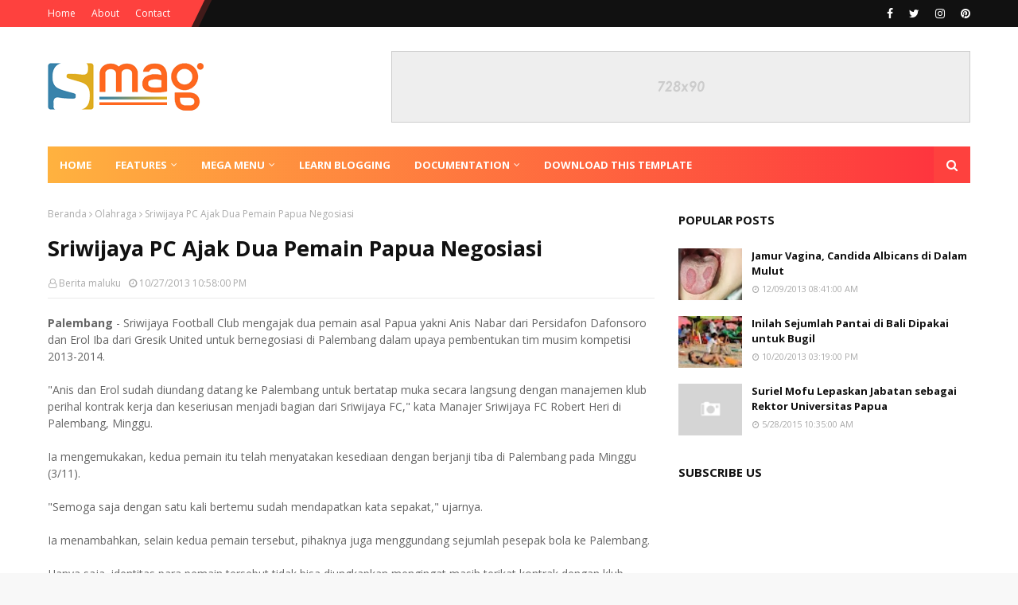

--- FILE ---
content_type: text/javascript; charset=UTF-8
request_url: http://aneka.beritamalukuonline.com/feeds/posts/default/-/Business?alt=json-in-script&max-results=5&callback=jQuery1124035882389593416897_1769281484069&_=1769281484070
body_size: 875
content:
// API callback
jQuery1124035882389593416897_1769281484069({"version":"1.0","encoding":"UTF-8","feed":{"xmlns":"http://www.w3.org/2005/Atom","xmlns$openSearch":"http://a9.com/-/spec/opensearchrss/1.0/","xmlns$blogger":"http://schemas.google.com/blogger/2008","xmlns$georss":"http://www.georss.org/georss","xmlns$gd":"http://schemas.google.com/g/2005","xmlns$thr":"http://purl.org/syndication/thread/1.0","id":{"$t":"tag:blogger.com,1999:blog-660451275069709805"},"updated":{"$t":"2024-12-19T12:31:24.449+09:00"},"category":[{"term":"Nasional"},{"term":"Intim"},{"term":"Olahraga"},{"term":"Internasional"},{"term":"Aneka"},{"term":"Sehat"},{"term":"Unik"},{"term":"Artis"},{"term":"Misteri"},{"term":"Wisata"},{"term":"Berita Kaget"},{"term":"Budaya"},{"term":"Cerita Rakyat Maluku"},{"term":"Tajuk"},{"term":"Unik Dan Menarik"},{"term":"Slider"}],"title":{"type":"text","$t":"Berita Maluku Aneka"},"subtitle":{"type":"html","$t":""},"link":[{"rel":"http://schemas.google.com/g/2005#feed","type":"application/atom+xml","href":"http:\/\/aneka.beritamalukuonline.com\/feeds\/posts\/default"},{"rel":"self","type":"application/atom+xml","href":"http:\/\/www.blogger.com\/feeds\/660451275069709805\/posts\/default\/-\/Business?alt=json-in-script\u0026max-results=5"},{"rel":"alternate","type":"text/html","href":"http:\/\/aneka.beritamalukuonline.com\/search\/label\/Business"},{"rel":"hub","href":"http://pubsubhubbub.appspot.com/"}],"author":[{"name":{"$t":"Berita maluku"},"uri":{"$t":"http:\/\/www.blogger.com\/profile\/05940494792308565570"},"email":{"$t":"noreply@blogger.com"},"gd$image":{"rel":"http://schemas.google.com/g/2005#thumbnail","width":"16","height":"16","src":"https:\/\/img1.blogblog.com\/img\/b16-rounded.gif"}}],"generator":{"version":"7.00","uri":"http://www.blogger.com","$t":"Blogger"},"openSearch$totalResults":{"$t":"0"},"openSearch$startIndex":{"$t":"1"},"openSearch$itemsPerPage":{"$t":"5"}}});

--- FILE ---
content_type: text/javascript; charset=UTF-8
request_url: http://aneka.beritamalukuonline.com/feeds/posts/default/-/Olahraga?alt=json-in-script&max-results=3&callback=jQuery1124035882389593416897_1769281484075&_=1769281484076
body_size: 4109
content:
// API callback
jQuery1124035882389593416897_1769281484075({"version":"1.0","encoding":"UTF-8","feed":{"xmlns":"http://www.w3.org/2005/Atom","xmlns$openSearch":"http://a9.com/-/spec/opensearchrss/1.0/","xmlns$blogger":"http://schemas.google.com/blogger/2008","xmlns$georss":"http://www.georss.org/georss","xmlns$gd":"http://schemas.google.com/g/2005","xmlns$thr":"http://purl.org/syndication/thread/1.0","id":{"$t":"tag:blogger.com,1999:blog-660451275069709805"},"updated":{"$t":"2024-12-19T12:31:24.449+09:00"},"category":[{"term":"Nasional"},{"term":"Intim"},{"term":"Olahraga"},{"term":"Internasional"},{"term":"Aneka"},{"term":"Sehat"},{"term":"Unik"},{"term":"Artis"},{"term":"Misteri"},{"term":"Wisata"},{"term":"Berita Kaget"},{"term":"Budaya"},{"term":"Cerita Rakyat Maluku"},{"term":"Tajuk"},{"term":"Unik Dan Menarik"},{"term":"Slider"}],"title":{"type":"text","$t":"Berita Maluku Aneka"},"subtitle":{"type":"html","$t":""},"link":[{"rel":"http://schemas.google.com/g/2005#feed","type":"application/atom+xml","href":"http:\/\/aneka.beritamalukuonline.com\/feeds\/posts\/default"},{"rel":"self","type":"application/atom+xml","href":"http:\/\/www.blogger.com\/feeds\/660451275069709805\/posts\/default\/-\/Olahraga?alt=json-in-script\u0026max-results=3"},{"rel":"alternate","type":"text/html","href":"http:\/\/aneka.beritamalukuonline.com\/search\/label\/Olahraga"},{"rel":"hub","href":"http://pubsubhubbub.appspot.com/"},{"rel":"next","type":"application/atom+xml","href":"http:\/\/www.blogger.com\/feeds\/660451275069709805\/posts\/default\/-\/Olahraga\/-\/Olahraga?alt=json-in-script\u0026start-index=4\u0026max-results=3"}],"author":[{"name":{"$t":"Berita maluku"},"uri":{"$t":"http:\/\/www.blogger.com\/profile\/05940494792308565570"},"email":{"$t":"noreply@blogger.com"},"gd$image":{"rel":"http://schemas.google.com/g/2005#thumbnail","width":"16","height":"16","src":"https:\/\/img1.blogblog.com\/img\/b16-rounded.gif"}}],"generator":{"version":"7.00","uri":"http://www.blogger.com","$t":"Blogger"},"openSearch$totalResults":{"$t":"333"},"openSearch$startIndex":{"$t":"1"},"openSearch$itemsPerPage":{"$t":"3"},"entry":[{"id":{"$t":"tag:blogger.com,1999:blog-660451275069709805.post-4523831206553407049"},"published":{"$t":"2013-12-26T20:29:00.002+09:00"},"updated":{"$t":"2013-12-26T20:29:59.405+09:00"},"category":[{"scheme":"http://www.blogger.com/atom/ns#","term":"Olahraga"}],"title":{"type":"text","$t":"Silva Beradu Kreativitas dengan Coutinho"},"content":{"type":"html","$t":"\u003Cdiv dir=\"ltr\" style=\"text-align: left;\" trbidi=\"on\"\u003E\n\u003Cb\u003EDUEL \u003C\/b\u003EManchester City versus Liverpool di Stadion Etihad, Jumat (27\/12\/2013) dini hari, akan menjadi duel terpanas pada Boxing Day tahun ini.\u003Cbr \/\u003E\n\u003Cbr \/\u003E\nHasil duel ini akan menentukan siapa yang berhak berada di peringkat teratas klasemen Liga Inggris.\u003Cbr \/\u003E\n\u003Cbr \/\u003E\nBanyak yang menyebut tim yang berada di peringkat teratas punya kans besar menjadi juara di akhir musim. Namun hal itu ternyata tidak berlaku untuk pelatih Man City Manuel Pellegrini. Pelatih asal Cile itu menyebut duel melawan Liverpool tidak menentukan apa pun.\u003Cbr \/\u003E\n\u003Cbr \/\u003E\n\"Liverpool tim kuat dan Luis Suarez dalam performa terbaiknya. Ia sangat berbahaya. Tapi ini masih separuh musim dan masih banyak laga lainnya. Ini Liga Inggris dan di Liga Inggris bukan hanya Liverpool dan kami,\" kata Pellegrini.\u003Cbr \/\u003E\n\u003Cbr \/\u003E\nStriker tersubur Man City Sergio Aguero sudah pasti absen. Demikian juga halnya dengan bek Pablo Zabaleta dan Micah Richards. Meski demikian Pellegrini yakin kekuatan timnya tidak berkurang. Menurutnya kedalaman skuad City saat in sangat bagus.\u003Cbr \/\u003E\n\u003Cbr \/\u003E\n\"Kami punya tim yang sangat kuat dengan pemain berkualitas. Tidak masalah jika ada satu atau dua pemain yang absen,\" katanya.\u003Cbr \/\u003E\n\u003Cbr \/\u003E\nDuel menarik akan terjadi di lini tengah. Kreator serangan Citizen David Silva akan beradu kreativitas dengan gelandang Liverpool asal Brasil Philippe Coutinho. Hampir sebagian besar serangan kedua tim berasal dari dua pemain ini.\u003Cbr \/\u003E\n\u003Cbr \/\u003E\nPellegrini mengisyaratkan akan mengawal secara khusus Suarez yang mencetak 10 gol selama Desember ini. Jika striker asal Uruguay itu benar dimatikan, sayap serang Reds Raheem Sterling bisa menjadi jalan keluar bagi Liverpool untuk menembus gawang City. Sterling sudah mengemas tiga gol dalam lima laga terakhirnya.\u003Cbr \/\u003E\n\u003Cbr \/\u003E\n\"Setelah cederanya pulih, Sterling menunjukkan talentanya. Ia bermain sangat bagus dalam beberapa pekan terakhir. Sterling punya peluang untuk bermain di Piala Dunia 2014 di Brasil bersama Timnas Inggris,\" kata pelatih Liverpool Brendan Rodgers memuji penampilan pemain berusia 19 tahun itu. (Sumber: Tribunnews.com)\u003C\/div\u003E\n"},"link":[{"rel":"edit","type":"application/atom+xml","href":"http:\/\/www.blogger.com\/feeds\/660451275069709805\/posts\/default\/4523831206553407049"},{"rel":"self","type":"application/atom+xml","href":"http:\/\/www.blogger.com\/feeds\/660451275069709805\/posts\/default\/4523831206553407049"},{"rel":"alternate","type":"text/html","href":"http:\/\/aneka.beritamalukuonline.com\/2013\/12\/silva-beradu-kreativitas-dengan-coutinho.html","title":"Silva Beradu Kreativitas dengan Coutinho"}],"author":[{"name":{"$t":"Berita maluku"},"uri":{"$t":"http:\/\/www.blogger.com\/profile\/05940494792308565570"},"email":{"$t":"noreply@blogger.com"},"gd$image":{"rel":"http://schemas.google.com/g/2005#thumbnail","width":"16","height":"16","src":"https:\/\/img1.blogblog.com\/img\/b16-rounded.gif"}}]},{"id":{"$t":"tag:blogger.com,1999:blog-660451275069709805.post-6038782419065002408"},"published":{"$t":"2013-12-26T19:26:00.002+09:00"},"updated":{"$t":"2013-12-26T19:26:39.455+09:00"},"category":[{"scheme":"http://www.blogger.com/atom/ns#","term":"Olahraga"}],"title":{"type":"text","$t":"City Waspadai Ancaman Suarez"},"content":{"type":"html","$t":"\u003Cdiv dir=\"ltr\" style=\"text-align: left;\" trbidi=\"on\"\u003E\n\u003Cb\u003ELondon\u003C\/b\u003E - Pemain tengah Manchester City James Milner mengatakan bahwa timnya akan menghadapi salah satu pemain paling baik saat mereka menjamu Luis Suarez bersama klub puncak Liverpool, Kamis.\u003Cbr \/\u003E\n\u003Cbr \/\u003E\nStriker Uruguay Suarez sudah mencetak 19 gol musim ini kendati ia mendapat hukuman hingga akhir September karena memukul pemain bertahan Chelsea Branislav Ivanovic musim lalu.\u003Cbr \/\u003E\n\u003Cbr \/\u003E\nKepiawaiannya membawa Liverpool berada di puncak klasemen dengan empat kemenangan beruntun, ketika mereka mencetak 17 gol, sedangkan City, yang bisa naik setingkat di atas lawannya tim Merah bila menang, sudah mencetak 16 gol dengan empat kemenangan pada waktu yang sama.\u003Cbr \/\u003E\n\u003Cbr \/\u003E\nKetika City kelihatannya akan meraih gelar kedua dalam tiga musim ini, Milner merasa kunjungan Liverpool, serta laga berikutnya di kandang lawan Crystal Palace, akan membawa kenyataan bagi City dalam meraih gelar itu.\u003Cbr \/\u003E\n\u003Cbr \/\u003E\n\"(Suarez) memiliki musim yang amat bagus,\" kata pemain tengah Inggris itu.\u003Cbr \/\u003E\n\u003Cbr \/\u003E\n\"\"Ia pemain berbahaya. Kami akan berhadapan dengan pemain berbahaya pada musim ini. Ia pasti akan melakukan tugasnya dengan baik dan kami harus menenangkannya,\" katanya.\u003Cbr \/\u003E\n\u003Cbr \/\u003E\nUntuk pertama kalinya sejak pasca era musim kompetisi Liga Utama 1992, hanya dua poin memisah lima tim papan atas dan kepemimpinan tujuh poin Arsenal tetap membawa harapan kepada tim urutan ketujuh Tottenham dan tim urutan delapan Manchester United.\u003Cbr \/\u003E\n\u003Cbr \/\u003E\nHasil laga 0-0 Arsenal di kandang lawan Chelsea, Senin, membuat Liverpool di puncak pada hari Natal, untuk pertama kalinya sejak 2008.\u003Cbr \/\u003E\n\u003Cbr \/\u003E\nPelatih Liverpool Brendan Rodgers tetap tampil tanpa diperkuat Steven Gerrard, Daniel Sturridge dan Jose Enrique karena cedera, tetapi Suarez dapat mengatasi permainan di lapangan.\u003Cbr \/\u003E\n\u003Cbr \/\u003E\nPemain top City, Sergio Aguero, juga sedang istirahat karena cedera paha dan setelah menyaksikan permainan Liverpool mengalahkan Tottenham Hotspur 5-0 pada laga terakhir mereka, pelatih Manuel Pellegrini memprediksikan mereka akan mendapat lawan \"amat sulit\".\u003Cbr \/\u003E\n\u003Cbr \/\u003E\n\"Liverpool merupakan tim amat bagus dan Suarez pemain terbaik yang sedang dalam performa bagus saat ini,\" kata pelatih dari Chile itu.\u003Cbr \/\u003E\n\u003Cbr \/\u003E\nJadwal pertandingan : Kamis (1500GMT kecuali ditulis berbeda) Aston Villa v Crystal Palace, Cardiff City v Southampton, Chelsea v Swansea City, Everton v Sunderland, Hull City v Manchester United (1245GMT), Manchester City v Liverpool (1730GMT), Newcastle United v Stoke City, Norwich City v Fulham, Tottenham Hotspur v West Bromwich Albion, West Ham United v Arsenal. (ant\/bm 10)\u003C\/div\u003E\n"},"link":[{"rel":"edit","type":"application/atom+xml","href":"http:\/\/www.blogger.com\/feeds\/660451275069709805\/posts\/default\/6038782419065002408"},{"rel":"self","type":"application/atom+xml","href":"http:\/\/www.blogger.com\/feeds\/660451275069709805\/posts\/default\/6038782419065002408"},{"rel":"alternate","type":"text/html","href":"http:\/\/aneka.beritamalukuonline.com\/2013\/12\/city-waspadai-ancaman-suarez.html","title":"City Waspadai Ancaman Suarez"}],"author":[{"name":{"$t":"Berita maluku"},"uri":{"$t":"http:\/\/www.blogger.com\/profile\/05940494792308565570"},"email":{"$t":"noreply@blogger.com"},"gd$image":{"rel":"http://schemas.google.com/g/2005#thumbnail","width":"16","height":"16","src":"https:\/\/img1.blogblog.com\/img\/b16-rounded.gif"}}]},{"id":{"$t":"tag:blogger.com,1999:blog-660451275069709805.post-7953206114745051506"},"published":{"$t":"2013-12-26T19:24:00.002+09:00"},"updated":{"$t":"2013-12-26T19:24:53.897+09:00"},"category":[{"scheme":"http://www.blogger.com/atom/ns#","term":"Olahraga"}],"title":{"type":"text","$t":"Pemilik Cardiff Tan Ambil Alih Sarajevo"},"content":{"type":"html","$t":"\u003Cdiv dir=\"ltr\" style=\"text-align: left;\" trbidi=\"on\"\u003E\n\u003Cb\u003ESarajevo \u003C\/b\u003E- Pemilik Cardiff City Vincent Tan menyatakan sepaham akan mengambil alih manajemen klub Liga Utama Bosnia, Sarajevo, demikian diumumkan, Rabu.\u003Cbr \/\u003E\n\u003Cbr \/\u003E\n\"Kami sudah menandatangani kesepahaman menyangkut manajemen dan investasi serta status kepengurusan klub,\" kata Direktur Umum Sarajevo Dino Selimovic kepada Reuters.\u003Cbr \/\u003E\n\u003Cbr \/\u003E\nSelimovic menampik memberikan keterangan secara rinci tentang kepemilikan klub itu tetapi media lokal melaporkan Rabu bahwa milyuner dari Malaysia itu akan menanamkan dana sebesar tiga juta marka Bosnian (2 juta dolar).\u003Cbr \/\u003E\n\u003Cbr \/\u003E\nSarajevo, yang dibentuk pada 1946, terancam bangkrut karena dililit hutang jutaan marka yang terbus berakumulasi.\u003Cbr \/\u003E\n\u003Cbr \/\u003E\nTan, yang sudah mengadakan pembicaraan dengan manajer klub sejak musim panas lalu, menginginkan mereka melakukan restrukturisasi hutang mereka dengan rencana selama tiga tahun, kata Wakil Presiden Sarajevo Edis Kusturica kepada harian Nezavisne Novine.\u003Cbr \/\u003E\n\u003Cbr \/\u003E\nDengan kerja sama itu, Cardiff akan ada kaitannya dengan Sarajevo, di antaranya melakukan pertukaran pemain serta membentuk akademi sepak bola bersama, kata Tan, yang menginginkan tumbuhnya bakat baru dalam tim itu.\u003Cbr \/\u003E\n\u003Cbr \/\u003E\n\"Kami akan melakukan pertandingan persahabatan, pergantian pemain, melakukan pemusatakan latihan bersama serta melakukan kampanye pemasaran,\" kata Tan kepada harian Sarajevo, Dnevni Avaz, dalam wawancara September lalu.\u003Cbr \/\u003E\n\u003Cbr \/\u003E\n\"Saya optimistis dan berharap kerja sama ini membawa hasil bagus bagi kedua klub serta bagi sepak bola Bosnia secara umum,\" katanya.\u003Cbr \/\u003E\n\u003Cbr \/\u003E\nMedia lokal melaporkan bahwa Tan tidak akan mengubah logo dan warna khas klub itu, seperti yang dilakukannya di Cardiff. (ant\/bm 10)\u003C\/div\u003E\n"},"link":[{"rel":"edit","type":"application/atom+xml","href":"http:\/\/www.blogger.com\/feeds\/660451275069709805\/posts\/default\/7953206114745051506"},{"rel":"self","type":"application/atom+xml","href":"http:\/\/www.blogger.com\/feeds\/660451275069709805\/posts\/default\/7953206114745051506"},{"rel":"alternate","type":"text/html","href":"http:\/\/aneka.beritamalukuonline.com\/2013\/12\/pemilik-cardiff-tan-ambil-alih-sarajevo.html","title":"Pemilik Cardiff Tan Ambil Alih Sarajevo"}],"author":[{"name":{"$t":"Berita maluku"},"uri":{"$t":"http:\/\/www.blogger.com\/profile\/05940494792308565570"},"email":{"$t":"noreply@blogger.com"},"gd$image":{"rel":"http://schemas.google.com/g/2005#thumbnail","width":"16","height":"16","src":"https:\/\/img1.blogblog.com\/img\/b16-rounded.gif"}}]}]}});

--- FILE ---
content_type: text/javascript; charset=UTF-8
request_url: http://aneka.beritamalukuonline.com/feeds/posts/default?max-results=3&start-index=2&alt=json-in-script&callback=jQuery1124035882389593416897_1769281484071&_=1769281484072
body_size: 4407
content:
// API callback
jQuery1124035882389593416897_1769281484071({"version":"1.0","encoding":"UTF-8","feed":{"xmlns":"http://www.w3.org/2005/Atom","xmlns$openSearch":"http://a9.com/-/spec/opensearchrss/1.0/","xmlns$blogger":"http://schemas.google.com/blogger/2008","xmlns$georss":"http://www.georss.org/georss","xmlns$gd":"http://schemas.google.com/g/2005","xmlns$thr":"http://purl.org/syndication/thread/1.0","id":{"$t":"tag:blogger.com,1999:blog-660451275069709805"},"updated":{"$t":"2024-12-19T12:31:24.449+09:00"},"category":[{"term":"Nasional"},{"term":"Intim"},{"term":"Olahraga"},{"term":"Internasional"},{"term":"Aneka"},{"term":"Sehat"},{"term":"Unik"},{"term":"Artis"},{"term":"Misteri"},{"term":"Wisata"},{"term":"Berita Kaget"},{"term":"Budaya"},{"term":"Cerita Rakyat Maluku"},{"term":"Tajuk"},{"term":"Unik Dan Menarik"},{"term":"Slider"}],"title":{"type":"text","$t":"Berita Maluku Aneka"},"subtitle":{"type":"html","$t":""},"link":[{"rel":"http://schemas.google.com/g/2005#feed","type":"application/atom+xml","href":"http:\/\/aneka.beritamalukuonline.com\/feeds\/posts\/default"},{"rel":"self","type":"application/atom+xml","href":"http:\/\/www.blogger.com\/feeds\/660451275069709805\/posts\/default?alt=json-in-script\u0026start-index=2\u0026max-results=3"},{"rel":"alternate","type":"text/html","href":"http:\/\/aneka.beritamalukuonline.com\/"},{"rel":"hub","href":"http://pubsubhubbub.appspot.com/"},{"rel":"previous","type":"application/atom+xml","href":"http:\/\/www.blogger.com\/feeds\/660451275069709805\/posts\/default?alt=json-in-script\u0026start-index=1\u0026max-results=3"},{"rel":"next","type":"application/atom+xml","href":"http:\/\/www.blogger.com\/feeds\/660451275069709805\/posts\/default?alt=json-in-script\u0026start-index=5\u0026max-results=3"}],"author":[{"name":{"$t":"Berita maluku"},"uri":{"$t":"http:\/\/www.blogger.com\/profile\/05940494792308565570"},"email":{"$t":"noreply@blogger.com"},"gd$image":{"rel":"http://schemas.google.com/g/2005#thumbnail","width":"16","height":"16","src":"https:\/\/img1.blogblog.com\/img\/b16-rounded.gif"}}],"generator":{"version":"7.00","uri":"http://www.blogger.com","$t":"Blogger"},"openSearch$totalResults":{"$t":"1789"},"openSearch$startIndex":{"$t":"2"},"openSearch$itemsPerPage":{"$t":"3"},"entry":[{"id":{"$t":"tag:blogger.com,1999:blog-660451275069709805.post-2904664291879477174"},"published":{"$t":"2015-06-15T11:57:00.000+09:00"},"updated":{"$t":"2015-06-15T11:57:20.307+09:00"},"category":[{"scheme":"http://www.blogger.com/atom/ns#","term":"Intim"}],"title":{"type":"text","$t":"Memberamo Raya Papua Diguncang Gempa 4,6 SR"},"content":{"type":"html","$t":"\u003Cdiv dir=\"ltr\" style=\"text-align: left;\" trbidi=\"on\"\u003E\n\u003Cb\u003EJayapura - \u003C\/b\u003EBadan Meteorologi Klimatologi dan Geofisika (BMKG) wilayah V Jayapura menyebutkan gempa 4,6 Skala Richter (SR) mengguncang Kabupaten Mamberamo Raya, Papua, Minggu malam sekitar pukul 20.45 WIT.\u003Cbr \/\u003E\u003Cbr \/\u003EGempa tersebut berlokasi di 2,13 Lintang Selatan, 138,35 Bujur Timur berjarak 43 kilometer timur laut, Kabupaten Mamberamo Raya dengan kedalaman 81 kilometer.\u003Cbr \/\u003E\u003Cbr \/\u003EHingga berita ini diturunkan belum ada keterangan resmi dari pejabat berwenang terkait kerusakan atau korban jiwa akibat gempa tersebut. (ant\/bm 01)\u003C\/div\u003E\n"},"link":[{"rel":"replies","type":"application/atom+xml","href":"http:\/\/aneka.beritamalukuonline.com\/feeds\/2904664291879477174\/comments\/default","title":"Posting Komentar"},{"rel":"replies","type":"text/html","href":"http:\/\/aneka.beritamalukuonline.com\/2015\/06\/memberamo-raya-papua-diguncang-gempa-46.html#comment-form","title":"0 Komentar"},{"rel":"edit","type":"application/atom+xml","href":"http:\/\/www.blogger.com\/feeds\/660451275069709805\/posts\/default\/2904664291879477174"},{"rel":"self","type":"application/atom+xml","href":"http:\/\/www.blogger.com\/feeds\/660451275069709805\/posts\/default\/2904664291879477174"},{"rel":"alternate","type":"text/html","href":"http:\/\/aneka.beritamalukuonline.com\/2015\/06\/memberamo-raya-papua-diguncang-gempa-46.html","title":"Memberamo Raya Papua Diguncang Gempa 4,6 SR"}],"author":[{"name":{"$t":"Berita maluku"},"uri":{"$t":"http:\/\/www.blogger.com\/profile\/05940494792308565570"},"email":{"$t":"noreply@blogger.com"},"gd$image":{"rel":"http://schemas.google.com/g/2005#thumbnail","width":"16","height":"16","src":"https:\/\/img1.blogblog.com\/img\/b16-rounded.gif"}}],"thr$total":{"$t":"0"}},{"id":{"$t":"tag:blogger.com,1999:blog-660451275069709805.post-3395639061862578493"},"published":{"$t":"2015-06-15T11:54:00.001+09:00"},"updated":{"$t":"2015-06-15T11:54:42.260+09:00"},"category":[{"scheme":"http://www.blogger.com/atom/ns#","term":"Intim"}],"title":{"type":"text","$t":"PSBS Biak Numfor Seleksi Pemain di Berbagai Distrik"},"content":{"type":"html","$t":"\u003Cdiv dir=\"ltr\" style=\"text-align: left;\" trbidi=\"on\"\u003E\n\u003Cdiv class=\"separator\" style=\"clear: both; text-align: center;\"\u003E\n\u003Ca href=\"https:\/\/blogger.googleusercontent.com\/img\/b\/R29vZ2xl\/AVvXsEj4Moyk4jSstcWFT228FsUiakmmGJazmYdU0KTTo0ssURntKiwck_We8reMyWDTfpY9bMY6aKg6MrJpeSRDpz681UEtAMw336d2wJOQ6buKQoCyGOWz9oE8ka9pjuiajbOG375LGJPYj-K2\/s1600\/ilustrasi-bola+1.jpg\" imageanchor=\"1\" style=\"clear: left; float: left; margin-bottom: 1em; margin-right: 1em;\"\u003E\u003Cimg border=\"0\" height=\"235\" src=\"https:\/\/blogger.googleusercontent.com\/img\/b\/R29vZ2xl\/AVvXsEj4Moyk4jSstcWFT228FsUiakmmGJazmYdU0KTTo0ssURntKiwck_We8reMyWDTfpY9bMY6aKg6MrJpeSRDpz681UEtAMw336d2wJOQ6buKQoCyGOWz9oE8ka9pjuiajbOG375LGJPYj-K2\/s400\/ilustrasi-bola+1.jpg\" width=\"400\" \/\u003E\u003C\/a\u003E\u003C\/div\u003E\n\u003Cb\u003EBiak \u003C\/b\u003E- Manajemen Persatuan Sepakbola Biak Sekitarnya (PSBS) Kabupaten Biak Numfor, Papua, melakukan seleksi pemain di berbagai distr5ik\/kecamatan untuk dipersiapkan menjadi pemain profesional menghadapi kompetisi sepakbola lokal Papua dan nasional.\u003Cbr \/\u003E\u003Cbr \/\u003ESeleksi pemain PSBS beranggotakan 10 pemain senior di era 1970 dan 1980-an dipimpin mantan penjaga gawang PSBS Marthinus Marin berlangsung di berabagi distrik sejak 5-16 Juni 2015.\u003Cbr \/\u003E\u003Cbr \/\u003EJuru bicara tim seleksi PSBS Sergius Wabiser SH di Biak, mengatakan, rekruetmen pemain PSBS dilakukan setelah mendapat mandat dan persetujuan Ketua Umum PSBS yang juga Bupati Biak Numfor Thomas Ondy.\u003Cbr \/\u003E\u003Cbr \/\u003E\"Rekruetmen kerangka pemain PSBS setiap distrik tidak dibatasi, ya jika pemain bersangkutan mempunyai kreteria, skill dan potensi bakat maka direkomendasikan untuk masuk persiapan kerangka pemain PSBS,\" kata juru bicara tim seleksi PSBS Sergius Wabiser.\u003Cbr \/\u003E\u003Cbr \/\u003EBeberapa pemain berbagai distrik yang sudah diseleksi, menurut Sergius, diharapkan akan diserahkan ke Bupati Thomas Ondy untuk selanjutnya akan diberikan pembinaan atlet sepakbola bersangkutan melalui skuat PSBS Biak kedepan.\u003Cbr \/\u003E\u003Cbr \/\u003EBagi setiap pemain yang akan masuk tim PSBS, menurut Sergius, setelah terpilih sepenuhnya akan ditangani pelatih yang akan ditunjuk manajemen PSBS Biak.\u003Cbr \/\u003E\u003Cbr \/\u003E\"Potensi pemain sepakbola di berbagai kampung dan distrik sangat melimpah, ya klub PSBS diharapkan menjadi pilihan atlet bersangkutan untuk bermain di kancah nasional dan internasional,\" harap Sergius.\u003Cbr \/\u003E\u003Cbr \/\u003EHingga Minggu, manajemen PSBS Biak belum menentukan siapa pelatih 'anyar' untuk menangani klub PSBS Biak menghadapi kompetisi sepakbola nasional tahun 2015\/2016.\u003Cbr \/\u003E\u003Cbr \/\u003EKandidat pelatih PSBS Biak telah direkomendasikan eks pemain senior PSBS era 1970-an dan 1980-an diantaranya mantan pemain nasional diantaranya Alexansander Sanunu, Ricky Yakobi, Rully Nere serta Noak Maryen. (ant\/bm 01)\u003C\/div\u003E\n"},"link":[{"rel":"replies","type":"application/atom+xml","href":"http:\/\/aneka.beritamalukuonline.com\/feeds\/3395639061862578493\/comments\/default","title":"Posting Komentar"},{"rel":"replies","type":"text/html","href":"http:\/\/aneka.beritamalukuonline.com\/2015\/06\/psbs-biak-numfor-seleksi-pemain-di.html#comment-form","title":"0 Komentar"},{"rel":"edit","type":"application/atom+xml","href":"http:\/\/www.blogger.com\/feeds\/660451275069709805\/posts\/default\/3395639061862578493"},{"rel":"self","type":"application/atom+xml","href":"http:\/\/www.blogger.com\/feeds\/660451275069709805\/posts\/default\/3395639061862578493"},{"rel":"alternate","type":"text/html","href":"http:\/\/aneka.beritamalukuonline.com\/2015\/06\/psbs-biak-numfor-seleksi-pemain-di.html","title":"PSBS Biak Numfor Seleksi Pemain di Berbagai Distrik"}],"author":[{"name":{"$t":"Berita maluku"},"uri":{"$t":"http:\/\/www.blogger.com\/profile\/05940494792308565570"},"email":{"$t":"noreply@blogger.com"},"gd$image":{"rel":"http://schemas.google.com/g/2005#thumbnail","width":"16","height":"16","src":"https:\/\/img1.blogblog.com\/img\/b16-rounded.gif"}}],"media$thumbnail":{"xmlns$media":"http://search.yahoo.com/mrss/","url":"https:\/\/blogger.googleusercontent.com\/img\/b\/R29vZ2xl\/AVvXsEj4Moyk4jSstcWFT228FsUiakmmGJazmYdU0KTTo0ssURntKiwck_We8reMyWDTfpY9bMY6aKg6MrJpeSRDpz681UEtAMw336d2wJOQ6buKQoCyGOWz9oE8ka9pjuiajbOG375LGJPYj-K2\/s72-c\/ilustrasi-bola+1.jpg","height":"72","width":"72"},"thr$total":{"$t":"0"}},{"id":{"$t":"tag:blogger.com,1999:blog-660451275069709805.post-209691174564227241"},"published":{"$t":"2015-06-08T21:08:00.001+09:00"},"updated":{"$t":"2015-06-08T21:08:37.507+09:00"},"category":[{"scheme":"http://www.blogger.com/atom/ns#","term":"Internasional"}],"title":{"type":"text","$t":"Aplikasi Telepon Pintar Ini Bisa Rekam Bukti Kejahatan Perang"},"content":{"type":"html","$t":"\u003Cdiv dir=\"ltr\" style=\"text-align: left;\" trbidi=\"on\"\u003E\n\u003Cdiv class=\"separator\" style=\"clear: left; float: left; margin-bottom: 1em; margin-right: 1em; text-align: center;\"\u003E\n\u003Cimg border=\"0\" height=\"266\" src=\"https:\/\/blogger.googleusercontent.com\/img\/b\/R29vZ2xl\/AVvXsEjcCe50DuZaZiKT8272iSZSc3bjwBfw6SsppN9tyeGMFQMOsq7jn_gb3ryzK4xoKgV1peItjrLDyn4Z484Ys-ppGYCq4DrLar6HpSp25pBT356ZvIPnsvGN-kwCH31ivUWYGdk_TUEy9gqC\/s400\/EyeWitness+to+Atrocities.jpg\" width=\"400\" \/\u003E\u003C\/div\u003E\n\u003Cb\u003ELondon \u003C\/b\u003E- Aplikasi baru telepon pintar memungkinkan warga di daerah bergolak merekam dan membagi bukti kejahatan perang sehingga pihak berwenang dapat menghukum pelakunya, kata lembaga bantuan hukum International Bar Association (IBA) pada Senin (8\/6\/2015).\u003Cbr \/\u003E\n\u003Cbr \/\u003E\nMenurut IBA, rekaman pelanggaran hak asasi manusia --yang dibagikan ke media sosial pada beberapa tahun belakangan-- kebanyakan adalah bukti palsu dan tidak dapat diverifikasi sehingga sulit dipakai di pengadilan.\u003Cbr \/\u003E\n\u003Cbr \/\u003E\nNamun, dengan aplikasi \"EyeWitness to Atrocities\", semua foto dan video akan diberi tanda tempat, waktu, dan jaringan Wi-Fi terdekat, yang tidak dapat diubah atau dimanipulasi. Data tersebut kemudian dikirim ke pusat pengumpulan data, yang dipantau pakar hukum.\u003Cbr \/\u003E\n\u003Cbr \/\u003E\n\"Aplikasi itu dapat mengubah tatanan keadilan internasional dan hak asasi manusia, juga menyediakan solusi bagi warga, yang sulit menjadikan foto dan video telepon pintar sebagai bukti,\" kata direktur eksekutif IBA, Mark Ellis.\u003Cbr \/\u003E\n\u003Cbr \/\u003E\n\"Aplikasi ini juga memungkinkan awak media untuk menggunakan gambar dan video telepon pintar tanpa keraguan soal otentisitas,\" kata Ellis kepada kantor berita Thomson Reuters Foundation.\u003Cbr \/\u003E\n\u003Cbr \/\u003E\nAplikasi \"EyeWitness to Atrocities\" dikembangkan tidak lama setelah munculnya kontroversi terkait penyiaran video telepon pintar oleh stasiun televisi Inggris Channel 4 pada 2011 lalu yang menunjukkan pembunuhan tahanan Tamil oleh sekelompok tentara Sri Lanka.\u003Cbr \/\u003E\n\u003Cbr \/\u003E\nPemerintah Sri Lanka pada saat itu membantah keaslian video tersebut dan menyebutnya sebagai palsu. Mereka kemudian merilis video sendiri dan menyatakan bahwa para pembunuh merupakan gerilyawan Tamil yang memakai seragam tentara.\u003Cbr \/\u003E\n\u003Cbr \/\u003E\nChannel 4 sendiri balik membantah pernyataan pemerintah Sri Lanka dan menyatakan bahwa video yang mereka gunakan sudah terlebih dahulu diperiksa secara teliti.\u003Cbr \/\u003E\n\u003Cbr \/\u003E\nKontroversi lain juga muncul pada November tahun lalu terkait bukti video warga. Jutaan pemirsa YouTube tertipu oleh video berjudul \"pahlawan muda Suriah\" yang berani menerobos hujan peluru demi menyelamatkan seorang gadis yang tengah bersembunyi di dalam mobil.\u003Cbr \/\u003E\n\u003Cbr \/\u003E\nVideo tersebut ternyata diproduksi di Malta oleh seorang sutradara asal Norwegia dengan menggunakan sejumlah aktor. Dia sengaja menyebut karyanya sebagai \"nyata\" untuk menunjukkan nasib anak di medan perang.\u003Cbr \/\u003E\n\u003Cbr \/\u003E\n\"Sebelumnya, sangat sulit bagi kita untuk memverifikasi otentisitas gambar foto ataupun melindungi mereka yang berani untuk merekam kejadian pelanggaran hak asasi manusia,\" kata Ellis.\u003Cbr \/\u003E\n\u003Cbr \/\u003E\nTerkait perlindungan saksi, aplikasi \"EyeWitness to Atrocities\" memungkinkan pengguna untuk mengirim bukti yang dia rekam dalam bentuk anonim tanpa harus kehilangan otentisitas.\u003Cbr \/\u003E\n\u003Cbr \/\u003E\nIBA sendiri tengah bekerja sama dengan sejumlah kelompok pembela hak asasi manusia di Suriah, Irak, dan Ukraina demi memastikan bahwa aplikasi yang mereka kembangkan dapat digunakan para warga. (ant\/bm 01)\n\u003C\/div\u003E\n"},"link":[{"rel":"replies","type":"application/atom+xml","href":"http:\/\/aneka.beritamalukuonline.com\/feeds\/209691174564227241\/comments\/default","title":"Posting Komentar"},{"rel":"replies","type":"text/html","href":"http:\/\/aneka.beritamalukuonline.com\/2015\/06\/aplikasi-telepon-pintar-ini-bisa-rekam.html#comment-form","title":"0 Komentar"},{"rel":"edit","type":"application/atom+xml","href":"http:\/\/www.blogger.com\/feeds\/660451275069709805\/posts\/default\/209691174564227241"},{"rel":"self","type":"application/atom+xml","href":"http:\/\/www.blogger.com\/feeds\/660451275069709805\/posts\/default\/209691174564227241"},{"rel":"alternate","type":"text/html","href":"http:\/\/aneka.beritamalukuonline.com\/2015\/06\/aplikasi-telepon-pintar-ini-bisa-rekam.html","title":"Aplikasi Telepon Pintar Ini Bisa Rekam Bukti Kejahatan Perang"}],"author":[{"name":{"$t":"Berita maluku"},"uri":{"$t":"http:\/\/www.blogger.com\/profile\/05940494792308565570"},"email":{"$t":"noreply@blogger.com"},"gd$image":{"rel":"http://schemas.google.com/g/2005#thumbnail","width":"16","height":"16","src":"https:\/\/img1.blogblog.com\/img\/b16-rounded.gif"}}],"media$thumbnail":{"xmlns$media":"http://search.yahoo.com/mrss/","url":"https:\/\/blogger.googleusercontent.com\/img\/b\/R29vZ2xl\/AVvXsEjcCe50DuZaZiKT8272iSZSc3bjwBfw6SsppN9tyeGMFQMOsq7jn_gb3ryzK4xoKgV1peItjrLDyn4Z484Ys-ppGYCq4DrLar6HpSp25pBT356ZvIPnsvGN-kwCH31ivUWYGdk_TUEy9gqC\/s72-c\/EyeWitness+to+Atrocities.jpg","height":"72","width":"72"},"thr$total":{"$t":"0"}}]}});